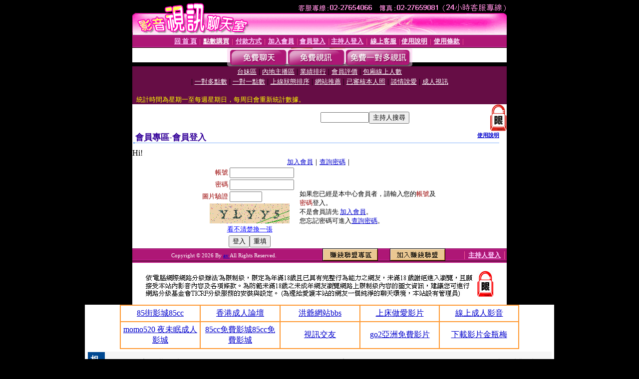

--- FILE ---
content_type: text/html; charset=Big5
request_url: http://woman.bb-971.com/V4/?AID=202622&FID=1505154&WEBID=AVSHOW
body_size: 398
content:
<script>alert('請先登入會員才能進入主播包廂')</script><script>location.href = '/index.phtml?PUT=up_logon&FID=1505154';</script><form method='POST' action='https://tk625.com/GO/' name='forms' id='SSLforms'>
<input type='hidden' name='CONNECT_ID' value=''>
<input type='hidden' name='FID' value='1505154'>
<input type='hidden' name='SID' value='a1r8sg55v4n73kkv58c9okf57ngfvrks'>
<input type='hidden' name='AID' value='202622'>
<input type='hidden' name='LTYPE' value='U'>
<input type='hidden' name='WURL' value='http://woman.bb-971.com'>
</FORM><script Language='JavaScript'>document.getElementById('SSLforms').submit();self.window.focus();</script>